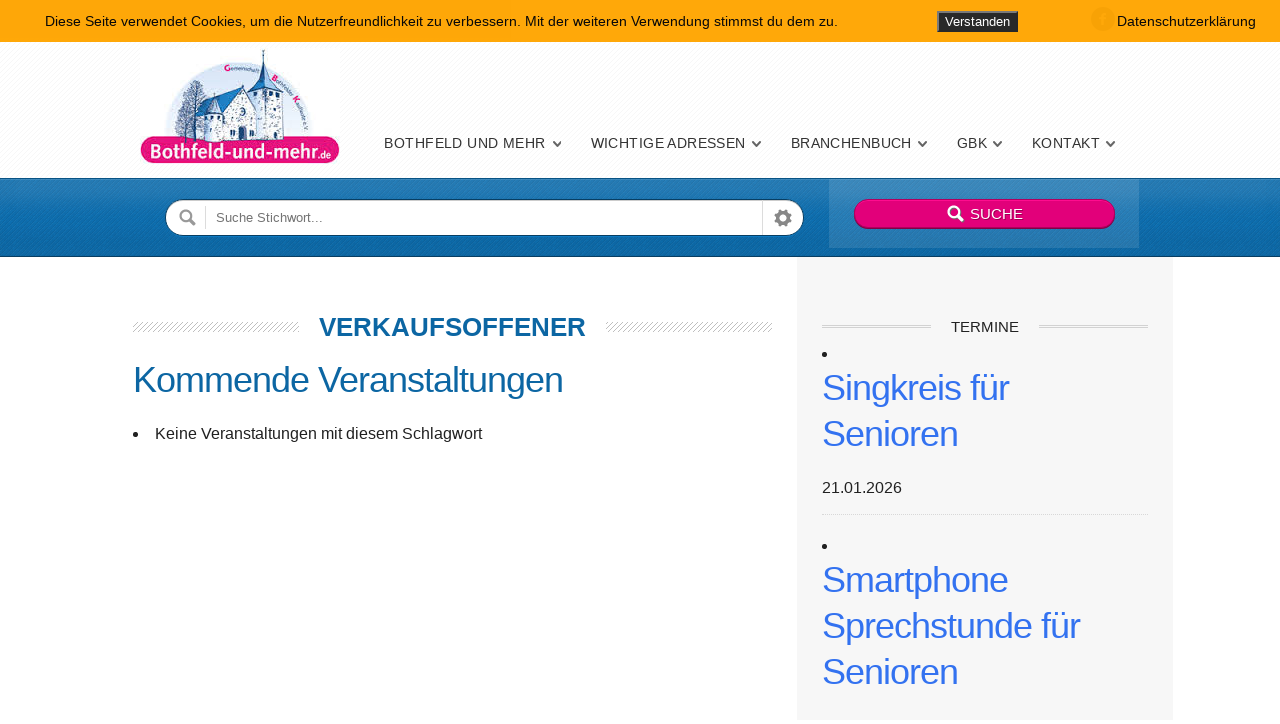

--- FILE ---
content_type: text/html; charset=UTF-8
request_url: https://bothfeld-und-mehr.de/events/tags/verkaufsoffener/
body_size: 13639
content:
<!doctype html>

<!--[if IE 8]><html class="no-js oldie ie8 ie" lang="de"><![endif]-->
<!--[if gte IE 9]><!--><html class="no-js" lang="de"><!--<![endif]-->

	<head>
		<meta charset="UTF-8" />
<script type='text/javascript'>var ua = navigator.userAgent; var meta = document.createElement('meta');if((ua.toLowerCase().indexOf('android') > -1 && ua.toLowerCase().indexOf('mobile')) || ((ua.match(/iPhone/i)) || (ua.match(/iPad/i)))){ meta.name = 'viewport';	meta.content = 'target-densitydpi=device-dpi, width=device-width'; }var m = document.getElementsByTagName('meta')[0]; m.parentNode.insertBefore(meta,m);</script> 		<meta name="author" content="bs01" />

		<title>verkaufsoffener | Bothfeld-und-mehr.de</title>
		<link rel="profile" href="http://gmpg.org/xfn/11" />
		<link rel="pingback" href="https://bothfeld-und-mehr.de/xmlrpc.php" />
				<link href="wp-content/themes/directory/favicon.ico" rel="shortcut icon" type="image/vnd.microsoft.icon" />


		<link id="ait-style" rel="stylesheet" type="text/css" media="all" href="https://bothfeld-und-mehr.de/wp-content/themes/directory/style.css?1493036947" />

<meta name='robots' content='max-image-preview:large' />
<link rel='dns-prefetch' href='//maps.google.com' />
<link rel="alternate" type="application/rss+xml" title="Bothfeld-und-mehr.de &raquo; Feed" href="https://bothfeld-und-mehr.de/feed/" />
<link rel="alternate" type="application/rss+xml" title="Bothfeld-und-mehr.de &raquo; Kommentar-Feed" href="https://bothfeld-und-mehr.de/comments/feed/" />
<link rel="alternate" type="application/rss+xml" title="Bothfeld-und-mehr.de &raquo; verkaufsoffener-Kommentar-Feed" href="https://bothfeld-und-mehr.de/veranstaltungen/schlagworte/feed/" />
<script type="text/javascript">
window._wpemojiSettings = {"baseUrl":"https:\/\/s.w.org\/images\/core\/emoji\/14.0.0\/72x72\/","ext":".png","svgUrl":"https:\/\/s.w.org\/images\/core\/emoji\/14.0.0\/svg\/","svgExt":".svg","source":{"concatemoji":"https:\/\/bothfeld-und-mehr.de\/wp-includes\/js\/wp-emoji-release.min.js"}};
/*! This file is auto-generated */
!function(e,a,t){var n,r,o,i=a.createElement("canvas"),p=i.getContext&&i.getContext("2d");function s(e,t){p.clearRect(0,0,i.width,i.height),p.fillText(e,0,0);e=i.toDataURL();return p.clearRect(0,0,i.width,i.height),p.fillText(t,0,0),e===i.toDataURL()}function c(e){var t=a.createElement("script");t.src=e,t.defer=t.type="text/javascript",a.getElementsByTagName("head")[0].appendChild(t)}for(o=Array("flag","emoji"),t.supports={everything:!0,everythingExceptFlag:!0},r=0;r<o.length;r++)t.supports[o[r]]=function(e){if(p&&p.fillText)switch(p.textBaseline="top",p.font="600 32px Arial",e){case"flag":return s("\ud83c\udff3\ufe0f\u200d\u26a7\ufe0f","\ud83c\udff3\ufe0f\u200b\u26a7\ufe0f")?!1:!s("\ud83c\uddfa\ud83c\uddf3","\ud83c\uddfa\u200b\ud83c\uddf3")&&!s("\ud83c\udff4\udb40\udc67\udb40\udc62\udb40\udc65\udb40\udc6e\udb40\udc67\udb40\udc7f","\ud83c\udff4\u200b\udb40\udc67\u200b\udb40\udc62\u200b\udb40\udc65\u200b\udb40\udc6e\u200b\udb40\udc67\u200b\udb40\udc7f");case"emoji":return!s("\ud83e\udef1\ud83c\udffb\u200d\ud83e\udef2\ud83c\udfff","\ud83e\udef1\ud83c\udffb\u200b\ud83e\udef2\ud83c\udfff")}return!1}(o[r]),t.supports.everything=t.supports.everything&&t.supports[o[r]],"flag"!==o[r]&&(t.supports.everythingExceptFlag=t.supports.everythingExceptFlag&&t.supports[o[r]]);t.supports.everythingExceptFlag=t.supports.everythingExceptFlag&&!t.supports.flag,t.DOMReady=!1,t.readyCallback=function(){t.DOMReady=!0},t.supports.everything||(n=function(){t.readyCallback()},a.addEventListener?(a.addEventListener("DOMContentLoaded",n,!1),e.addEventListener("load",n,!1)):(e.attachEvent("onload",n),a.attachEvent("onreadystatechange",function(){"complete"===a.readyState&&t.readyCallback()})),(e=t.source||{}).concatemoji?c(e.concatemoji):e.wpemoji&&e.twemoji&&(c(e.twemoji),c(e.wpemoji)))}(window,document,window._wpemojiSettings);
</script>
<style type="text/css">
img.wp-smiley,
img.emoji {
	display: inline !important;
	border: none !important;
	box-shadow: none !important;
	height: 1em !important;
	width: 1em !important;
	margin: 0 0.07em !important;
	vertical-align: -0.1em !important;
	background: none !important;
	padding: 0 !important;
}
</style>
	<link rel='stylesheet' id='wp-block-library-css' href='https://bothfeld-und-mehr.de/wp-includes/css/dist/block-library/style.min.css' type='text/css' media='all' />
<link rel='stylesheet' id='gutenberg-pdfjs-css' href='https://bothfeld-und-mehr.de/wp-content/plugins/pdfjs-viewer-shortcode/inc/../blocks/dist/style.css' type='text/css' media='all' />
<link rel='stylesheet' id='awsm-ead-public-css' href='https://bothfeld-und-mehr.de/wp-content/plugins/embed-any-document/css/embed-public.min.css' type='text/css' media='all' />
<link rel='stylesheet' id='classic-theme-styles-css' href='https://bothfeld-und-mehr.de/wp-includes/css/classic-themes.min.css' type='text/css' media='all' />
<style id='global-styles-inline-css' type='text/css'>
body{--wp--preset--color--black: #000000;--wp--preset--color--cyan-bluish-gray: #abb8c3;--wp--preset--color--white: #ffffff;--wp--preset--color--pale-pink: #f78da7;--wp--preset--color--vivid-red: #cf2e2e;--wp--preset--color--luminous-vivid-orange: #ff6900;--wp--preset--color--luminous-vivid-amber: #fcb900;--wp--preset--color--light-green-cyan: #7bdcb5;--wp--preset--color--vivid-green-cyan: #00d084;--wp--preset--color--pale-cyan-blue: #8ed1fc;--wp--preset--color--vivid-cyan-blue: #0693e3;--wp--preset--color--vivid-purple: #9b51e0;--wp--preset--gradient--vivid-cyan-blue-to-vivid-purple: linear-gradient(135deg,rgba(6,147,227,1) 0%,rgb(155,81,224) 100%);--wp--preset--gradient--light-green-cyan-to-vivid-green-cyan: linear-gradient(135deg,rgb(122,220,180) 0%,rgb(0,208,130) 100%);--wp--preset--gradient--luminous-vivid-amber-to-luminous-vivid-orange: linear-gradient(135deg,rgba(252,185,0,1) 0%,rgba(255,105,0,1) 100%);--wp--preset--gradient--luminous-vivid-orange-to-vivid-red: linear-gradient(135deg,rgba(255,105,0,1) 0%,rgb(207,46,46) 100%);--wp--preset--gradient--very-light-gray-to-cyan-bluish-gray: linear-gradient(135deg,rgb(238,238,238) 0%,rgb(169,184,195) 100%);--wp--preset--gradient--cool-to-warm-spectrum: linear-gradient(135deg,rgb(74,234,220) 0%,rgb(151,120,209) 20%,rgb(207,42,186) 40%,rgb(238,44,130) 60%,rgb(251,105,98) 80%,rgb(254,248,76) 100%);--wp--preset--gradient--blush-light-purple: linear-gradient(135deg,rgb(255,206,236) 0%,rgb(152,150,240) 100%);--wp--preset--gradient--blush-bordeaux: linear-gradient(135deg,rgb(254,205,165) 0%,rgb(254,45,45) 50%,rgb(107,0,62) 100%);--wp--preset--gradient--luminous-dusk: linear-gradient(135deg,rgb(255,203,112) 0%,rgb(199,81,192) 50%,rgb(65,88,208) 100%);--wp--preset--gradient--pale-ocean: linear-gradient(135deg,rgb(255,245,203) 0%,rgb(182,227,212) 50%,rgb(51,167,181) 100%);--wp--preset--gradient--electric-grass: linear-gradient(135deg,rgb(202,248,128) 0%,rgb(113,206,126) 100%);--wp--preset--gradient--midnight: linear-gradient(135deg,rgb(2,3,129) 0%,rgb(40,116,252) 100%);--wp--preset--duotone--dark-grayscale: url('#wp-duotone-dark-grayscale');--wp--preset--duotone--grayscale: url('#wp-duotone-grayscale');--wp--preset--duotone--purple-yellow: url('#wp-duotone-purple-yellow');--wp--preset--duotone--blue-red: url('#wp-duotone-blue-red');--wp--preset--duotone--midnight: url('#wp-duotone-midnight');--wp--preset--duotone--magenta-yellow: url('#wp-duotone-magenta-yellow');--wp--preset--duotone--purple-green: url('#wp-duotone-purple-green');--wp--preset--duotone--blue-orange: url('#wp-duotone-blue-orange');--wp--preset--font-size--small: 13px;--wp--preset--font-size--medium: 20px;--wp--preset--font-size--large: 36px;--wp--preset--font-size--x-large: 42px;--wp--preset--spacing--20: 0.44rem;--wp--preset--spacing--30: 0.67rem;--wp--preset--spacing--40: 1rem;--wp--preset--spacing--50: 1.5rem;--wp--preset--spacing--60: 2.25rem;--wp--preset--spacing--70: 3.38rem;--wp--preset--spacing--80: 5.06rem;--wp--preset--shadow--natural: 6px 6px 9px rgba(0, 0, 0, 0.2);--wp--preset--shadow--deep: 12px 12px 50px rgba(0, 0, 0, 0.4);--wp--preset--shadow--sharp: 6px 6px 0px rgba(0, 0, 0, 0.2);--wp--preset--shadow--outlined: 6px 6px 0px -3px rgba(255, 255, 255, 1), 6px 6px rgba(0, 0, 0, 1);--wp--preset--shadow--crisp: 6px 6px 0px rgba(0, 0, 0, 1);}:where(.is-layout-flex){gap: 0.5em;}body .is-layout-flow > .alignleft{float: left;margin-inline-start: 0;margin-inline-end: 2em;}body .is-layout-flow > .alignright{float: right;margin-inline-start: 2em;margin-inline-end: 0;}body .is-layout-flow > .aligncenter{margin-left: auto !important;margin-right: auto !important;}body .is-layout-constrained > .alignleft{float: left;margin-inline-start: 0;margin-inline-end: 2em;}body .is-layout-constrained > .alignright{float: right;margin-inline-start: 2em;margin-inline-end: 0;}body .is-layout-constrained > .aligncenter{margin-left: auto !important;margin-right: auto !important;}body .is-layout-constrained > :where(:not(.alignleft):not(.alignright):not(.alignfull)){max-width: var(--wp--style--global--content-size);margin-left: auto !important;margin-right: auto !important;}body .is-layout-constrained > .alignwide{max-width: var(--wp--style--global--wide-size);}body .is-layout-flex{display: flex;}body .is-layout-flex{flex-wrap: wrap;align-items: center;}body .is-layout-flex > *{margin: 0;}:where(.wp-block-columns.is-layout-flex){gap: 2em;}.has-black-color{color: var(--wp--preset--color--black) !important;}.has-cyan-bluish-gray-color{color: var(--wp--preset--color--cyan-bluish-gray) !important;}.has-white-color{color: var(--wp--preset--color--white) !important;}.has-pale-pink-color{color: var(--wp--preset--color--pale-pink) !important;}.has-vivid-red-color{color: var(--wp--preset--color--vivid-red) !important;}.has-luminous-vivid-orange-color{color: var(--wp--preset--color--luminous-vivid-orange) !important;}.has-luminous-vivid-amber-color{color: var(--wp--preset--color--luminous-vivid-amber) !important;}.has-light-green-cyan-color{color: var(--wp--preset--color--light-green-cyan) !important;}.has-vivid-green-cyan-color{color: var(--wp--preset--color--vivid-green-cyan) !important;}.has-pale-cyan-blue-color{color: var(--wp--preset--color--pale-cyan-blue) !important;}.has-vivid-cyan-blue-color{color: var(--wp--preset--color--vivid-cyan-blue) !important;}.has-vivid-purple-color{color: var(--wp--preset--color--vivid-purple) !important;}.has-black-background-color{background-color: var(--wp--preset--color--black) !important;}.has-cyan-bluish-gray-background-color{background-color: var(--wp--preset--color--cyan-bluish-gray) !important;}.has-white-background-color{background-color: var(--wp--preset--color--white) !important;}.has-pale-pink-background-color{background-color: var(--wp--preset--color--pale-pink) !important;}.has-vivid-red-background-color{background-color: var(--wp--preset--color--vivid-red) !important;}.has-luminous-vivid-orange-background-color{background-color: var(--wp--preset--color--luminous-vivid-orange) !important;}.has-luminous-vivid-amber-background-color{background-color: var(--wp--preset--color--luminous-vivid-amber) !important;}.has-light-green-cyan-background-color{background-color: var(--wp--preset--color--light-green-cyan) !important;}.has-vivid-green-cyan-background-color{background-color: var(--wp--preset--color--vivid-green-cyan) !important;}.has-pale-cyan-blue-background-color{background-color: var(--wp--preset--color--pale-cyan-blue) !important;}.has-vivid-cyan-blue-background-color{background-color: var(--wp--preset--color--vivid-cyan-blue) !important;}.has-vivid-purple-background-color{background-color: var(--wp--preset--color--vivid-purple) !important;}.has-black-border-color{border-color: var(--wp--preset--color--black) !important;}.has-cyan-bluish-gray-border-color{border-color: var(--wp--preset--color--cyan-bluish-gray) !important;}.has-white-border-color{border-color: var(--wp--preset--color--white) !important;}.has-pale-pink-border-color{border-color: var(--wp--preset--color--pale-pink) !important;}.has-vivid-red-border-color{border-color: var(--wp--preset--color--vivid-red) !important;}.has-luminous-vivid-orange-border-color{border-color: var(--wp--preset--color--luminous-vivid-orange) !important;}.has-luminous-vivid-amber-border-color{border-color: var(--wp--preset--color--luminous-vivid-amber) !important;}.has-light-green-cyan-border-color{border-color: var(--wp--preset--color--light-green-cyan) !important;}.has-vivid-green-cyan-border-color{border-color: var(--wp--preset--color--vivid-green-cyan) !important;}.has-pale-cyan-blue-border-color{border-color: var(--wp--preset--color--pale-cyan-blue) !important;}.has-vivid-cyan-blue-border-color{border-color: var(--wp--preset--color--vivid-cyan-blue) !important;}.has-vivid-purple-border-color{border-color: var(--wp--preset--color--vivid-purple) !important;}.has-vivid-cyan-blue-to-vivid-purple-gradient-background{background: var(--wp--preset--gradient--vivid-cyan-blue-to-vivid-purple) !important;}.has-light-green-cyan-to-vivid-green-cyan-gradient-background{background: var(--wp--preset--gradient--light-green-cyan-to-vivid-green-cyan) !important;}.has-luminous-vivid-amber-to-luminous-vivid-orange-gradient-background{background: var(--wp--preset--gradient--luminous-vivid-amber-to-luminous-vivid-orange) !important;}.has-luminous-vivid-orange-to-vivid-red-gradient-background{background: var(--wp--preset--gradient--luminous-vivid-orange-to-vivid-red) !important;}.has-very-light-gray-to-cyan-bluish-gray-gradient-background{background: var(--wp--preset--gradient--very-light-gray-to-cyan-bluish-gray) !important;}.has-cool-to-warm-spectrum-gradient-background{background: var(--wp--preset--gradient--cool-to-warm-spectrum) !important;}.has-blush-light-purple-gradient-background{background: var(--wp--preset--gradient--blush-light-purple) !important;}.has-blush-bordeaux-gradient-background{background: var(--wp--preset--gradient--blush-bordeaux) !important;}.has-luminous-dusk-gradient-background{background: var(--wp--preset--gradient--luminous-dusk) !important;}.has-pale-ocean-gradient-background{background: var(--wp--preset--gradient--pale-ocean) !important;}.has-electric-grass-gradient-background{background: var(--wp--preset--gradient--electric-grass) !important;}.has-midnight-gradient-background{background: var(--wp--preset--gradient--midnight) !important;}.has-small-font-size{font-size: var(--wp--preset--font-size--small) !important;}.has-medium-font-size{font-size: var(--wp--preset--font-size--medium) !important;}.has-large-font-size{font-size: var(--wp--preset--font-size--large) !important;}.has-x-large-font-size{font-size: var(--wp--preset--font-size--x-large) !important;}
.wp-block-navigation a:where(:not(.wp-element-button)){color: inherit;}
:where(.wp-block-columns.is-layout-flex){gap: 2em;}
.wp-block-pullquote{font-size: 1.5em;line-height: 1.6;}
</style>
<link rel='stylesheet' id='contact-form-7-css' href='https://bothfeld-und-mehr.de/wp-content/plugins/contact-form-7/includes/css/styles.css' type='text/css' media='all' />
<link rel='stylesheet' id='fhw_dsgvo_cookie_register_frontend_style-css' href='https://bothfeld-und-mehr.de/wp-content/plugins/dsgvo-tools-cookie-hinweis-datenschutz/styles/frontend.css' type='text/css' media='all' />
<link rel='stylesheet' id='events-manager-css' href='https://bothfeld-und-mehr.de/wp-content/plugins/events-manager/includes/css/events-manager.min.css' type='text/css' media='all' />
<style id='events-manager-inline-css' type='text/css'>
body .em { --font-family : inherit; --font-weight : inherit; --line-height : inherit; }
</style>
<link rel='stylesheet' id='responsive-lightbox-swipebox-css' href='https://bothfeld-und-mehr.de/wp-content/plugins/responsive-lightbox/assets/swipebox/swipebox.min.css' type='text/css' media='all' />
<link rel='stylesheet' id='ait-jquery-prettyPhoto-css' href='https://bothfeld-und-mehr.de/wp-content/themes/directory/design/css/prettyPhoto.css' type='text/css' media='all' />
<link rel='stylesheet' id='ait-jquery-fancybox-css' href='https://bothfeld-und-mehr.de/wp-content/themes/directory/design/css/fancybox/jquery.fancybox-1.3.4.css' type='text/css' media='all' />
<link rel='stylesheet' id='ait-jquery-hover-zoom-css' href='https://bothfeld-und-mehr.de/wp-content/themes/directory/design/css/hoverZoom.css' type='text/css' media='all' />
<link rel='stylesheet' id='ait-jquery-fancycheckbox-css' href='https://bothfeld-und-mehr.de/wp-content/themes/directory/design/css/jquery.fancycheckbox.min.css' type='text/css' media='all' />
<link rel='stylesheet' id='jquery-ui-css-css' href='https://bothfeld-und-mehr.de/wp-content/themes/directory/design/css/jquery-ui-1.10.1.custom.min.css' type='text/css' media='all' />
<link rel='stylesheet' id='slb_core-css' href='https://bothfeld-und-mehr.de/wp-content/plugins/simple-lightbox/client/css/app.css' type='text/css' media='all' />
<script type='text/javascript' src='https://bothfeld-und-mehr.de/wp-includes/js/jquery/jquery.min.js' id='jquery-core-js'></script>
<script type='text/javascript' src='https://bothfeld-und-mehr.de/wp-includes/js/jquery/jquery-migrate.min.js' id='jquery-migrate-js'></script>
<script type='text/javascript' src='https://bothfeld-und-mehr.de/wp-content/plugins/dsgvo-tools-cookie-hinweis-datenschutz/js/js.js' id='fhw_dsgvo_cookie_js-js'></script>
<script type='text/javascript' src='https://bothfeld-und-mehr.de/wp-includes/js/jquery/ui/core.min.js' id='jquery-ui-core-js'></script>
<script type='text/javascript' src='https://bothfeld-und-mehr.de/wp-includes/js/jquery/ui/mouse.min.js' id='jquery-ui-mouse-js'></script>
<script type='text/javascript' src='https://bothfeld-und-mehr.de/wp-includes/js/jquery/ui/sortable.min.js' id='jquery-ui-sortable-js'></script>
<script type='text/javascript' src='https://bothfeld-und-mehr.de/wp-includes/js/jquery/ui/datepicker.min.js' id='jquery-ui-datepicker-js'></script>
<script type='text/javascript' id='jquery-ui-datepicker-js-after'>
jQuery(function(jQuery){jQuery.datepicker.setDefaults({"closeText":"Schlie\u00dfen","currentText":"Heute","monthNames":["Januar","Februar","M\u00e4rz","April","Mai","Juni","Juli","August","September","Oktober","November","Dezember"],"monthNamesShort":["Jan.","Feb.","M\u00e4rz","Apr.","Mai","Juni","Juli","Aug.","Sep.","Okt.","Nov.","Dez."],"nextText":"Weiter","prevText":"Zur\u00fcck","dayNames":["Sonntag","Montag","Dienstag","Mittwoch","Donnerstag","Freitag","Samstag"],"dayNamesShort":["So.","Mo.","Di.","Mi.","Do.","Fr.","Sa."],"dayNamesMin":["S","M","D","M","D","F","S"],"dateFormat":"dd.mm.yy","firstDay":1,"isRTL":false});});
</script>
<script type='text/javascript' src='https://bothfeld-und-mehr.de/wp-includes/js/jquery/ui/resizable.min.js' id='jquery-ui-resizable-js'></script>
<script type='text/javascript' src='https://bothfeld-und-mehr.de/wp-includes/js/jquery/ui/draggable.min.js' id='jquery-ui-draggable-js'></script>
<script type='text/javascript' src='https://bothfeld-und-mehr.de/wp-includes/js/jquery/ui/controlgroup.min.js' id='jquery-ui-controlgroup-js'></script>
<script type='text/javascript' src='https://bothfeld-und-mehr.de/wp-includes/js/jquery/ui/checkboxradio.min.js' id='jquery-ui-checkboxradio-js'></script>
<script type='text/javascript' src='https://bothfeld-und-mehr.de/wp-includes/js/jquery/ui/button.min.js' id='jquery-ui-button-js'></script>
<script type='text/javascript' src='https://bothfeld-und-mehr.de/wp-includes/js/jquery/ui/dialog.min.js' id='jquery-ui-dialog-js'></script>
<script type='text/javascript' id='events-manager-js-extra'>
/* <![CDATA[ */
var EM = {"ajaxurl":"https:\/\/bothfeld-und-mehr.de\/wp-admin\/admin-ajax.php","locationajaxurl":"https:\/\/bothfeld-und-mehr.de\/wp-admin\/admin-ajax.php?action=locations_search","firstDay":"1","locale":"de","dateFormat":"yy-mm-dd","ui_css":"https:\/\/bothfeld-und-mehr.de\/wp-content\/plugins\/events-manager\/includes\/css\/jquery-ui\/build.min.css","show24hours":"1","is_ssl":"1","autocomplete_limit":"10","calendar":{"breakpoints":{"small":560,"medium":908,"large":false}},"phone":"","datepicker":{"format":"d.m.Y","locale":"de"},"search":{"breakpoints":{"small":650,"medium":850,"full":false}},"url":"https:\/\/bothfeld-und-mehr.de\/wp-content\/plugins\/events-manager","txt_search":"Suche","txt_searching":"Suche...","txt_loading":"Wird geladen\u00a0\u2026","event_detach_warning":"Bist du sicher, dass du diese sich wiederholende Veranstaltung herausl\u00f6sen willst? Wenn du dies tun, verlierst du alle Buchungsinformationen und die alten wiederkehrenden Veranstaltung werden gel\u00f6scht.","delete_recurrence_warning":"Bist du sicher, dass du alle Wiederholungen dieser Veranstaltung l\u00f6schen willst? Alle Veranstaltungen werden in den Papierkorb verschoben."};
/* ]]> */
</script>
<script type='text/javascript' src='https://bothfeld-und-mehr.de/wp-content/plugins/events-manager/includes/js/events-manager.js' id='events-manager-js'></script>
<script type='text/javascript' src='https://bothfeld-und-mehr.de/wp-content/plugins/events-manager/includes/external/flatpickr/l10n/de.js' id='em-flatpickr-localization-js'></script>
<script type='text/javascript' src='https://bothfeld-und-mehr.de/wp-content/plugins/responsive-lightbox/assets/dompurify/purify.min.js' id='dompurify-js'></script>
<script type='text/javascript' id='responsive-lightbox-sanitizer-js-before'>
window.RLG = window.RLG || {}; window.RLG.sanitizeAllowedHosts = ["youtube.com","www.youtube.com","youtu.be","vimeo.com","player.vimeo.com"];
</script>
<script type='text/javascript' src='https://bothfeld-und-mehr.de/wp-content/plugins/responsive-lightbox/js/sanitizer.js' id='responsive-lightbox-sanitizer-js'></script>
<script type='text/javascript' src='https://bothfeld-und-mehr.de/wp-content/plugins/responsive-lightbox/assets/swipebox/jquery.swipebox.min.js' id='responsive-lightbox-swipebox-js'></script>
<script type='text/javascript' src='https://bothfeld-und-mehr.de/wp-includes/js/underscore.min.js' id='underscore-js'></script>
<script type='text/javascript' src='https://bothfeld-und-mehr.de/wp-content/plugins/responsive-lightbox/assets/infinitescroll/infinite-scroll.pkgd.min.js' id='responsive-lightbox-infinite-scroll-js'></script>
<script type='text/javascript' id='responsive-lightbox-js-before'>
var rlArgs = {"script":"swipebox","selector":"prettyPhoto","customEvents":"","activeGalleries":true,"animation":true,"hideCloseButtonOnMobile":false,"removeBarsOnMobile":false,"hideBars":true,"hideBarsDelay":5000,"videoMaxWidth":1080,"useSVG":true,"loopAtEnd":false,"woocommerce_gallery":false,"ajaxurl":"https:\/\/bothfeld-und-mehr.de\/wp-admin\/admin-ajax.php","nonce":"a0ee6eb375","preview":false,"postId":609,"scriptExtension":false};
</script>
<script type='text/javascript' src='https://bothfeld-und-mehr.de/wp-content/plugins/responsive-lightbox/js/front.js' id='responsive-lightbox-js'></script>
<script type='text/javascript' src='https://bothfeld-und-mehr.de/wp-content/themes/directory/design/js/libs/jquery.fancycheckbox.min.js' id='ait-jquery-fancycheckbox-js'></script>
<script type='text/javascript' src='https://bothfeld-und-mehr.de/wp-content/themes/directory/design/js/libs/jquery.html5-placeholder-shim.js' id='ait-jquery-html5placeholder-js'></script>
<script type='text/javascript' src='https://maps.google.com/maps/api/js?sensor=false&#038;language=en&#038;ver=6.2.8' id='ait-googlemaps-api-js'></script>
<script type='text/javascript' src='https://bothfeld-und-mehr.de/wp-content/themes/directory/design/js/libs/gmap3.infobox.js' id='ait-jquery-gmap3-label-js'></script>
<script type='text/javascript' src='https://bothfeld-und-mehr.de/wp-content/themes/directory/design/js/libs/gmap3.min.js' id='ait-jquery-gmap3-js'></script>
<script type='text/javascript' src='https://bothfeld-und-mehr.de/wp-content/themes/directory/design/js/libs/jquery.infieldlabel.js' id='ait-jquery-infieldlabel-js'></script>
<script type='text/javascript' src='https://bothfeld-und-mehr.de/wp-content/themes/directory/design/js/libs/jquery.fancybox-1.3.4.js' id='ait-jquery-fancybox-js'></script>
<script type='text/javascript' src='https://bothfeld-und-mehr.de/wp-content/themes/directory/design/js/libs/jquery.easing-1.3.min.js' id='ait-jquery-easing-js'></script>
<script type='text/javascript' src='https://bothfeld-und-mehr.de/wp-content/themes/directory/design/js/libs/jquery.nicescroll.min.js' id='ait-jquery-nicescroll-js'></script>
<script type='text/javascript' src='https://bothfeld-und-mehr.de/wp-content/themes/directory/design/js/libs/jquery.quicksand.js' id='ait-jquery-quicksand-js'></script>
<script type='text/javascript' src='https://bothfeld-und-mehr.de/wp-content/themes/directory/design/js/libs/hover.zoom.js' id='ait-jquery-hover-zoom-js'></script>
<script type='text/javascript' src='https://bothfeld-und-mehr.de/wp-content/themes/directory/design/js/libs/jquery.finishedTyping.js' id='ait-jquery-finished-typing-js'></script>
<script type='text/javascript' src='https://bothfeld-und-mehr.de/wp-content/themes/directory/design/js/libs/spin.min.js' id='ait-spin-ajax-loader-js'></script>
<script type='text/javascript' src='https://bothfeld-und-mehr.de/wp-content/themes/directory/design/js/libs/modernizr.touch.js' id='ait-modernizr-touch-js'></script>
<script type='text/javascript' src='https://bothfeld-und-mehr.de/wp-content/themes/directory/design/js/gridgallery.js' id='ait-gridgallery-js'></script>
<script type='text/javascript' src='https://bothfeld-und-mehr.de/wp-content/themes/directory/design/js/rating.js' id='ait-rating-js'></script>
<script type='text/javascript' id='ait-script-js-extra'>
/* <![CDATA[ */
var MyAjax = {"ajaxurl":"https:\/\/bothfeld-und-mehr.de\/wp-admin\/admin-ajax.php","ajaxnonce":"95d7efe3e9"};
/* ]]> */
</script>
<script type='text/javascript' src='https://bothfeld-und-mehr.de/wp-content/themes/directory/design/js/script.js' id='ait-script-js'></script>
<link rel="canonical" href="https://bothfeld-und-mehr.de/veranstaltungen/schlagworte/" />
<link rel='shortlink' href='https://bothfeld-und-mehr.de/?p=609' />
<link rel="alternate" type="application/json+oembed" href="https://bothfeld-und-mehr.de/wp-json/oembed/1.0/embed?url=https%3A%2F%2Fbothfeld-und-mehr.de%2Fschlagworte%2F" />
<link rel="alternate" type="text/xml+oembed" href="https://bothfeld-und-mehr.de/wp-json/oembed/1.0/embed?url=https%3A%2F%2Fbothfeld-und-mehr.de%2Fschlagworte%2F&#038;format=xml" />
<!-- Google Analytics -->
<script>
(function(i,s,o,g,r,a,m){i['GoogleAnalyticsObject']=r;i[r]=i[r]||function(){
  (i[r].q=i[r].q||[]).push(arguments)},i[r].l=1*new Date();a=s.createElement(o),
m=s.getElementsByTagName(o)[0];a.async=1;a.src=g;m.parentNode.insertBefore(a,m)
})(window,document,'script','//www.google-analytics.com/analytics.js','ga');
  ga('create', 'UA-102254479-1', 'auto');
  ga('set', 'anonymizeIp', true);
  ga('send', 'pageview');
</script>
<!-- End Google Analytics -->
<meta name="generator" content="Powered by Visual Composer - drag and drop page builder for WordPress."/>
<style id="sccss">.postid-1194 .item-image {
  display: none;
}

.page-id-10746 #main h2,
#ninja_forms_field_17_div_wrap {
  margin-bottom: 10px !important;
}

#main input,
#main textarea {
    background: #f4f4f4;
    color: #666666;
    border: 1px solid #e8e8e8;
    margin: 0px;
    padding: 5px 8px;
}

#main #nf_submit_1 input {
    color: #ffffff;
    background: #0c66a3;
    cursor: pointer;
    display: inline;
    font-weight: bold;
    width: auto;
    margin: 0px;
    float: right;
}

.wp-image-11031 {
  border: none !important;
}

#wpcf7-f10764-o1 {
  margin-bottom: 20px;
}

#page .ninja-forms-req-symbol,
#page .ninja-forms-required-items {
  display: none;
}

#page .ninja_forms_field_7 span.wpcf7-list-item {
    margin: 5px 0px;
    display: block;
}

#page .radio-876 .wpcf7-list-item-label {
    position: relative;
    left: -27px;
    bottom: -20px;
}

#page .ninja_forms_field_7 .wpcf7-list-item-label {
    position: relative;
    top: -5px;
}

#page input[name=ninja_forms_field_10],
#page input[name=ninja_forms_field_7] {
  border-radius: 50%;
  margin-right: 12px;
padding: 10px;
    border: 0px;
    width: 20px;
    height: 20px;
}

#page input[name=ninja_forms_field_10] {
  margin-right: 6px !important;
}


#page input[name=ninja_forms_field_10]:before,
#page input[name=ninja_forms_field_7]:before {
    content: '';
    background: #fff;
    display: inline-block;
    vertical-align: middle;
   border: 2px solid #0a5c93;
  border-radius: 50%;
    padding: 8px;
    margin-right: 20px;
    text-align: center;
}


#page input[name=ninja_forms_field_10]:checked:before,
#page input[name=ninja_forms_field_7]:checked:before {
   background: #0a5c93;
 }


#page .checkbox-876 input[type="checkbox" i],
#page .checkbox-362 input[type="checkbox" i] {
    width: 20px;
    background: #0a5c93;
    padding: 20px;
    display: inline-block;
    height: 20px;
    border-radius: 50%;
    border: none;
    
}
#page .checkbox-876 input[type="checkbox" i] + span {
    margin-left: -20px;
    position: absolute;
    left: 37px;
    top: 10px;
  color: #FFF;
}</style>
		<script>
		  'article aside footer header nav section time'.replace(/\w+/g,function(n){ document.createElement(n) })
		</script>

		<script type="text/javascript">
		jQuery(document).ready(function($) {
			
			var categories = [ { value: "19" , label: "Apotheken" },{ value: "3" , label: "Ärzte &amp; Zahnärzte" },{ value: "22" , label: "Augenoptik" },{ value: "34" , label: "Autos &amp; Fahrräder" },{ value: "35" , label: "Bauen" },{ value: "38" , label: "Behörden" },{ value: "40" , label: "Bildung" },{ value: "43" , label: "Bürobedarf &amp; Innenausstattung" },{ value: "10" , label: "Dienstleistungen" },{ value: "37" , label: "Einrichten" },{ value: "11" , label: "Floristik" },{ value: "8" , label: "Fotografie" },{ value: "177" , label: "Friseure" },{ value: "17" , label: "Gastronomie &amp; Hotels" },{ value: "13" , label: "Geld &amp; Recht" },{ value: "18" , label: "Gesundheit, Schönheit &amp; Wellness" },{ value: "4" , label: "Handel" },{ value: "44" , label: "Handwerk" },{ value: "36" , label: "Immobilien" },{ value: "24" , label: "Kirchen" },{ value: "29" , label: "Kultur" },{ value: "331" , label: "Mode &amp; Schmuck" },{ value: "42" , label: "Nachhilfe" },{ value: "51" , label: "öffentliche Einrichtungen" },{ value: "49" , label: "Parteien/Bezirksrat" },{ value: "47" , label: "Pflege" },{ value: "46" , label: "Reise" },{ value: "41" , label: "Unterricht" },{ value: "39" , label: "Vereine und Verbände" },{ value: "48" , label: "Versicherung" },{ value: "20" , label: "Werbung &amp; Kommunikation" } ];
			
			var locations = [  ];

			var catInput = $( "#dir-searchinput-category" ),
				catInputID = $( "#dir-searchinput-category-id" ),
				locInput = $( "#dir-searchinput-location" ),
				locInputID = $( "#dir-searchinput-location-id" );

			catInput.autocomplete({
				minLength: 0,
				source: categories,
				focus: function( event, ui ) {
					var val = ui.item.label.replace(/&amp;/g, "&");
						val = val.replace(/&nbsp;/g, " ");
					catInput.val( val );
					return false;
				},
				select: function( event, ui ) {
					var val = ui.item.label.replace(/&amp;/g, "&");
						val = val.replace(/&nbsp;/g, " ");
					catInput.val( val );
					catInputID.val( ui.item.value );
					return false;
				}
			}).data( "ui-autocomplete" )._renderItem = function( ul, item ) {
				return $( "<li>" )
					.data( "item.autocomplete", item )
					.append( "<a>" + item.label + "</a>" )
					.appendTo( ul );
			};
			var catList = catInput.autocomplete( "widget" );
			catList.niceScroll({ autohidemode: false });

			catInput.click(function(){
				catInput.val('');
				catInputID.val('0');
				catInput.autocomplete( "search", "" );
			});

			locInput.autocomplete({
				minLength: 0,
				source: locations,
				focus: function( event, ui ) {
					var val = ui.item.label.replace(/&amp;/g, "&");
						val = val.replace(/&nbsp;/g, " ");
					locInput.val( val );
					return false;
				},
				select: function( event, ui ) {
					var val = ui.item.label.replace(/&amp;/g, "&");
						val = val.replace(/&nbsp;/g, " ");
					locInput.val( val );
					locInputID.val( ui.item.value );
					return false;
				}
			}).data( "ui-autocomplete" )._renderItem = function( ul, item ) {
				return $( "<li>" )
					.data( "item.autocomplete", item )
					.append( "<a>" + item.label + "</a>" )
					.appendTo( ul );
			};
			var locList = locInput.autocomplete( "widget" );
			locList.niceScroll({ autohidemode: false });

			locInput.click(function(){
				locInput.val('');
				locInputID.val('0');
				locInput.autocomplete( "search", "" );
			});



		});
		</script>

	</head>

	<body class="page-template-default page page-id-609 page-child parent-pageid-606 ait-directory wpb-js-composer js-comp-ver-4.2.1 vc_responsive" data-themeurl="https://bothfeld-und-mehr.de/wp-content/themes/directory">

		<div id="page" class="hfeed " >




<div class="topbar clearfix">
		<div id="tagLineHolder">
			<div class="defaultContentWidth clearfix">
				<p class="left info"> Tel.: 0511 - 6 47 77 48  | E-Mail: <a href="mailto:info@bothfeld-und-mehr.de">info(at)bothfeld-und-mehr.de</a></p>
    <ul class="social-icons right clearfix">
        <li class="left"><a href="https://www.facebook.com/pages/Gemeinschaft-Bothfelder-Kaufleute-GBK/779207158777571?fref=ts"><img src="https://bothfeld-und-mehr.de/wp-content/themes/directory/design/img/social-icons/facebook-ff.png" height="24" width="24" alt="Facebook" title="Facebook" /></a></li>
    </ul>
<!-- WPML plugin required -->
				<!-- <form method="get" id="searchform" action="https://bothfeld-und-mehr.de/">
	<label for="s" class="assistive-text">Search</label>
	<input type="text" class="field" name="s" id="s" placeholder="Search" />
	<input type="submit" class="submit" name="submit" id="searchsubmit" value="Search" />
</form>
 -->
			</div>
		</div>
</div>

<header id="branding" role="banner">
	<div class="defaultContentWidth clearfix">
		<div id="logo" class="left">
				<a class="trademark" href="https://bothfeld-und-mehr.de/">
					<img src="https://bothfeld-und-mehr.de/wp-content/uploads/2017/04/logo1.jpg" alt="logo" />
				</a>
		</div>

		<nav id="access" role="navigation">

				<h3 class="assistive-text">Hauptmenü</h3>
<nav class="mainmenu"><ul id="menu-bothfeld" class="menu"><li id="menu-item-618" class="menu-item menu-item-type-post_type menu-item-object-page menu-item-has-children menu-item-618"><a href="https://bothfeld-und-mehr.de/historisches-bothfeld/">Bothfeld und mehr</a>
<ul class="sub-menu">
	<li id="menu-item-5587" class="menu-item menu-item-type-taxonomy menu-item-object-category menu-item-5587"><a href="https://bothfeld-und-mehr.de/category/neues-bothfeld/">Neues aus Bothfeld</a></li>
	<li id="menu-item-614" class="menu-item menu-item-type-post_type menu-item-object-page menu-item-home menu-item-has-children menu-item-614"><a href="https://bothfeld-und-mehr.de/">Aktuelles</a>
	<ul class="sub-menu">
		<li id="menu-item-1308" class="menu-item menu-item-type-post_type menu-item-object-page menu-item-1308"><a href="https://bothfeld-und-mehr.de/veranstaltungen/">Termine</a></li>
		<li id="menu-item-617" class="menu-item menu-item-type-post_type menu-item-object-page menu-item-617"><a href="https://bothfeld-und-mehr.de/news-archiv/">News Archiv</a></li>
	</ul>
</li>
	<li id="menu-item-2492" class="menu-item menu-item-type-post_type menu-item-object-page menu-item-2492"><a href="https://bothfeld-und-mehr.de/bothfeld-und-mehr-das-magazin/">Bothfeld-Magazine</a></li>
	<li id="menu-item-1077" class="menu-item menu-item-type-post_type menu-item-object-page menu-item-1077"><a href="https://bothfeld-und-mehr.de/sehenswuerdigkeiten/">Sehenswertes</a></li>
	<li id="menu-item-1602" class="menu-item menu-item-type-post_type menu-item-object-page menu-item-1602"><a href="https://bothfeld-und-mehr.de/grund-nahversorgung/">Grund-/Nahversorgung</a></li>
	<li id="menu-item-619" class="menu-item menu-item-type-post_type menu-item-object-page menu-item-has-children menu-item-619"><a href="https://bothfeld-und-mehr.de/historisches-bothfeld/">Historisches Bothfeld</a>
	<ul class="sub-menu">
		<li id="menu-item-1357" class="menu-item menu-item-type-post_type menu-item-object-page menu-item-1357"><a href="https://bothfeld-und-mehr.de/historisches-bothfeld/klein-buchholz-der-verschwundene-stadtteil/">Klein-Buchholz der verschwundene Stadtteil  (1907 – 1979)</a></li>
		<li id="menu-item-1356" class="menu-item menu-item-type-post_type menu-item-object-page menu-item-1356"><a href="https://bothfeld-und-mehr.de/historisches-bothfeld/der-alte-ortsname-botvelde-ab-1250/">Der alte Ortsname &#8222;Botvelde&#8220; (ab 1250)</a></li>
		<li id="menu-item-1351" class="menu-item menu-item-type-post_type menu-item-object-page menu-item-1351"><a href="https://bothfeld-und-mehr.de/historisches-bothfeld/kirchspiel-und-vogtei-bothfeld-1300-1907/">Kirchspiel und Vogtei Bothfeld (1300 – 1907)</a></li>
		<li id="menu-item-1352" class="menu-item menu-item-type-post_type menu-item-object-page menu-item-1352"><a href="https://bothfeld-und-mehr.de/historisches-bothfeld/isernhagen-nb-sued-im-wandel-der-zeit-1322-1950/">Isernhagen NB-Süd im Wandel der Zeit  (1322 – 1950)</a></li>
		<li id="menu-item-1353" class="menu-item menu-item-type-post_type menu-item-object-page menu-item-1353"><a href="https://bothfeld-und-mehr.de/historisches-bothfeld/lahe-die-dorfgeschichte-1341-heute/">Lahe – die Dorfgeschichte (1341 – heute)</a></li>
		<li id="menu-item-1354" class="menu-item menu-item-type-post_type menu-item-object-page menu-item-1354"><a href="https://bothfeld-und-mehr.de/historisches-bothfeld/ein-kuenstler-namens-sutel-1597-1631/">Ein Künstler namens Sutel (1597 – 1631)</a></li>
		<li id="menu-item-1355" class="menu-item menu-item-type-post_type menu-item-object-page menu-item-1355"><a href="https://bothfeld-und-mehr.de/historisches-bothfeld/hoffmann-von-fallersleben-und-seine-beziehung-zu-bothfeld/">Hoffmann von Fallersleben und seine Beziehung zu Bothfeld</a></li>
	</ul>
</li>
	<li id="menu-item-902" class="menu-item menu-item-type-post_type menu-item-object-page menu-item-has-children menu-item-902"><a href="https://bothfeld-und-mehr.de/news-archiv/neues-aus-bothfeld/bildergalerie/">Fotogruppe</a>
	<ul class="sub-menu">
		<li id="menu-item-1314" class="menu-item menu-item-type-post_type menu-item-object-page menu-item-1314"><a href="https://bothfeld-und-mehr.de/fotos-neujahrsempfang/">Bilder des GBK Neujahrsempfang 2023 im Tanzhaus Bothe</a></li>
		<li id="menu-item-904" class="menu-item menu-item-type-post_type menu-item-object-page menu-item-904"><a href="https://bothfeld-und-mehr.de/news-archiv/neues-aus-bothfeld/bildergalerie/">Bildergalerie</a></li>
	</ul>
</li>
	<li id="menu-item-1062" class="menu-item menu-item-type-post_type menu-item-object-page menu-item-1062"><a href="https://bothfeld-und-mehr.de/infrastrukturverkehr/">Bothfeld in Zahlen</a></li>
	<li id="menu-item-1063" class="menu-item menu-item-type-post_type menu-item-object-page menu-item-1063"><a href="https://bothfeld-und-mehr.de/forum-hannover-nordost/">Forum Hannover NORDOST</a></li>
	<li id="menu-item-1061" class="menu-item menu-item-type-post_type menu-item-object-page menu-item-1061"><a href="https://bothfeld-und-mehr.de/bothfeld-song/">Bothfeld-Song</a></li>
</ul>
</li>
<li id="menu-item-785" class="menu-item menu-item-type-taxonomy menu-item-object-category menu-item-has-children menu-item-785"><a href="https://bothfeld-und-mehr.de/category/wichtige-adressen/">Wichtige Adressen</a>
<ul class="sub-menu">
	<li id="menu-item-1239" class="menu-item menu-item-type-post_type menu-item-object-page menu-item-1239"><a href="https://bothfeld-und-mehr.de/kitas/">Kitas</a></li>
	<li id="menu-item-1219" class="menu-item menu-item-type-taxonomy menu-item-object-ait-dir-item-category menu-item-1219"><a href="https://bothfeld-und-mehr.de/cat/kirchen/">Kirchen</a></li>
	<li id="menu-item-1197" class="menu-item menu-item-type-taxonomy menu-item-object-ait-dir-item-category menu-item-1197"><a href="https://bothfeld-und-mehr.de/cat/kultur/">Kultur</a></li>
	<li id="menu-item-1230" class="menu-item menu-item-type-post_type menu-item-object-page menu-item-1230"><a href="https://bothfeld-und-mehr.de/notrufe/">Notrufe</a></li>
	<li id="menu-item-1363" class="menu-item menu-item-type-taxonomy menu-item-object-ait-dir-item-category menu-item-1363"><a href="https://bothfeld-und-mehr.de/cat/oeffentliche-einrichtungen/">öffentliche Einrichtungen</a></li>
	<li id="menu-item-1284" class="menu-item menu-item-type-taxonomy menu-item-object-ait-dir-item-category menu-item-1284"><a href="https://bothfeld-und-mehr.de/cat/parteienbezirksrat/">Parteien/Bezirksrat</a></li>
	<li id="menu-item-1240" class="menu-item menu-item-type-post_type menu-item-object-page menu-item-1240"><a href="https://bothfeld-und-mehr.de/schulen/">Schulen</a></li>
	<li id="menu-item-1285" class="menu-item menu-item-type-taxonomy menu-item-object-ait-dir-item-category menu-item-1285"><a href="https://bothfeld-und-mehr.de/cat/vereine-und-verbaende/">Vereine/Verbände</a></li>
</ul>
</li>
<li id="menu-item-624" class="menu-item menu-item-type-post_type menu-item-object-page menu-item-has-children menu-item-624"><a href="https://bothfeld-und-mehr.de/unternehmen/">Branchenbuch</a>
<ul class="sub-menu">
	<li id="menu-item-626" class="menu-item menu-item-type-taxonomy menu-item-object-ait-dir-item-category menu-item-626"><a href="https://bothfeld-und-mehr.de/cat/aerzte-zahnaerzte/">Ärzte &amp; Zahnärzte</a></li>
	<li id="menu-item-821" class="menu-item menu-item-type-taxonomy menu-item-object-ait-dir-item-category menu-item-821"><a href="https://bothfeld-und-mehr.de/cat/augenoptik/">Augenoptik</a></li>
	<li id="menu-item-822" class="menu-item menu-item-type-taxonomy menu-item-object-ait-dir-item-category menu-item-822"><a href="https://bothfeld-und-mehr.de/cat/autos-fahrraeder/">Autos &amp; Fahrräder</a></li>
	<li id="menu-item-819" class="menu-item menu-item-type-taxonomy menu-item-object-ait-dir-item-category menu-item-819"><a href="https://bothfeld-und-mehr.de/cat/apotheken/">Apotheken</a></li>
	<li id="menu-item-823" class="menu-item menu-item-type-taxonomy menu-item-object-ait-dir-item-category menu-item-823"><a href="https://bothfeld-und-mehr.de/cat/bauen/">Bauen</a></li>
	<li id="menu-item-826" class="menu-item menu-item-type-taxonomy menu-item-object-ait-dir-item-category menu-item-826"><a href="https://bothfeld-und-mehr.de/cat/buerobedarf-innenausstattung/">Bürobedarf &amp; Innenausstattung</a></li>
	<li id="menu-item-827" class="menu-item menu-item-type-taxonomy menu-item-object-ait-dir-item-category menu-item-827"><a href="https://bothfeld-und-mehr.de/cat/dienstleistungen/">Dienstleistungen</a></li>
	<li id="menu-item-829" class="menu-item menu-item-type-taxonomy menu-item-object-ait-dir-item-category menu-item-829"><a href="https://bothfeld-und-mehr.de/cat/einrichten/">Einrichten</a></li>
	<li id="menu-item-830" class="menu-item menu-item-type-taxonomy menu-item-object-ait-dir-item-category menu-item-830"><a href="https://bothfeld-und-mehr.de/cat/floristik/">Floristik</a></li>
	<li id="menu-item-831" class="menu-item menu-item-type-taxonomy menu-item-object-ait-dir-item-category menu-item-831"><a href="https://bothfeld-und-mehr.de/cat/fotografie/">Fotografie</a></li>
	<li id="menu-item-5837" class="menu-item menu-item-type-taxonomy menu-item-object-ait-dir-item-category menu-item-5837"><a href="https://bothfeld-und-mehr.de/cat/friseure/">Friseure</a></li>
	<li id="menu-item-832" class="menu-item menu-item-type-taxonomy menu-item-object-ait-dir-item-category menu-item-832"><a href="https://bothfeld-und-mehr.de/cat/geld-recht/">Geld &amp; Recht</a></li>
	<li id="menu-item-833" class="menu-item menu-item-type-taxonomy menu-item-object-ait-dir-item-category menu-item-833"><a href="https://bothfeld-und-mehr.de/cat/gesundheit-schhoenheit-wellness/">Gesundheit &#038; Wellness</a></li>
	<li id="menu-item-828" class="menu-item menu-item-type-taxonomy menu-item-object-ait-dir-item-category menu-item-828"><a href="https://bothfeld-und-mehr.de/cat/einkaufen/">Handel</a></li>
	<li id="menu-item-1366" class="menu-item menu-item-type-taxonomy menu-item-object-ait-dir-item-category menu-item-1366"><a href="https://bothfeld-und-mehr.de/cat/handwerk/">Handwerk</a></li>
	<li id="menu-item-834" class="menu-item menu-item-type-taxonomy menu-item-object-ait-dir-item-category menu-item-834"><a href="https://bothfeld-und-mehr.de/cat/restaurant-hotel/">Hotel &#038; Restaurant</a></li>
	<li id="menu-item-840" class="menu-item menu-item-type-taxonomy menu-item-object-ait-dir-item-category menu-item-840"><a href="https://bothfeld-und-mehr.de/cat/immobilien/">Immobilien</a></li>
	<li id="menu-item-1184" class="menu-item menu-item-type-taxonomy menu-item-object-ait-dir-item-category menu-item-1184"><a href="https://bothfeld-und-mehr.de/cat/pflege/">Pflege/Betreuung</a></li>
	<li id="menu-item-1185" class="menu-item menu-item-type-taxonomy menu-item-object-ait-dir-item-category menu-item-1185"><a href="https://bothfeld-und-mehr.de/cat/reise/">Reise</a></li>
	<li id="menu-item-837" class="menu-item menu-item-type-taxonomy menu-item-object-ait-dir-item-category menu-item-837"><a href="https://bothfeld-und-mehr.de/cat/unterricht/">Unterricht</a></li>
	<li id="menu-item-1186" class="menu-item menu-item-type-taxonomy menu-item-object-ait-dir-item-category menu-item-1186"><a href="https://bothfeld-und-mehr.de/cat/versicherung/">Versicherung</a></li>
	<li id="menu-item-1639" class="menu-item menu-item-type-taxonomy menu-item-object-ait-dir-item-category menu-item-1639"><a href="https://bothfeld-und-mehr.de/cat/werbung-kommunikation/">Werbung &amp; Kommunikation</a></li>
</ul>
</li>
<li id="menu-item-1465" class="menu-item menu-item-type-post_type menu-item-object-page menu-item-has-children menu-item-1465"><a href="https://bothfeld-und-mehr.de/gbk/">GBK</a>
<ul class="sub-menu">
	<li id="menu-item-1044" class="menu-item menu-item-type-post_type menu-item-object-page menu-item-1044"><a href="https://bothfeld-und-mehr.de/wir-ueber-uns/">Wir über uns</a></li>
	<li id="menu-item-1187" class="menu-item menu-item-type-post_type menu-item-object-page menu-item-1187"><a href="https://bothfeld-und-mehr.de/?page_id=1180">Mitglieder</a></li>
	<li id="menu-item-1080" class="menu-item menu-item-type-post_type menu-item-object-page menu-item-1080"><a href="https://bothfeld-und-mehr.de/presse/">Presse</a></li>
	<li id="menu-item-777" class="menu-item menu-item-type-post_type menu-item-object-page menu-item-777"><a href="https://bothfeld-und-mehr.de/ausbildungweiterbildung/">Ausbildung/ Praktika</a></li>
	<li id="menu-item-778" class="menu-item menu-item-type-post_type menu-item-object-page menu-item-778"><a href="https://bothfeld-und-mehr.de/vorstandaussschuesse/">Vorstand/Ausschüsse</a></li>
	<li id="menu-item-779" class="menu-item menu-item-type-post_type menu-item-object-page menu-item-779"><a href="https://bothfeld-und-mehr.de/gute-gruende-fuer-die-gbk/">Gute Gründe für die GBK</a></li>
	<li id="menu-item-780" class="menu-item menu-item-type-post_type menu-item-object-page menu-item-780"><a href="https://bothfeld-und-mehr.de/downloads/">Downloads</a></li>
	<li id="menu-item-1300" class="menu-item menu-item-type-post_type menu-item-object-page menu-item-1300"><a href="https://bothfeld-und-mehr.de/internes/">Internes</a></li>
</ul>
</li>
<li id="menu-item-12553" class="menu-item menu-item-type-custom menu-item-object-custom menu-item-home menu-item-has-children menu-item-12553"><a href="https://bothfeld-und-mehr.de/#">Kontakt</a>
<ul class="sub-menu">
	<li id="menu-item-628" class="menu-item menu-item-type-post_type menu-item-object-page menu-item-628"><a href="https://bothfeld-und-mehr.de/impressum/">Impressum</a></li>
	<li id="menu-item-12459" class="menu-item menu-item-type-post_type menu-item-object-page menu-item-12459"><a href="https://bothfeld-und-mehr.de/datenschutz/">Datenschutz</a></li>
</ul>
</li>
</ul></nav>
		</nav><!-- #accs -->

	</div>
</header><!-- #branding -->
			<div id="directory-main-bar" data-category="0" data-location="0" data-search="" data-geolocation="false">
			</div>


			<div id="directory-search" data-interactive="no">
				<div class="defaultContentWidth clearfix">
					<form action="https://bothfeld-und-mehr.de/" id="dir-search-form" method="get" class="dir-searchform">
						<div id="dir-search-inputs">
							<div id="dir-holder">
								<div class="dir-holder-wrap">
								<input type="text" name="s" id="dir-searchinput-text" placeholder="Suche Stichwort..." class="dir-searchinput" />

								<div id="dir-searchinput-settings" class="dir-searchinput-settings">
									<div class="icon"></div>
									<div id="dir-search-advanced" style="display: none;">
										<div class="text">Search around my position</div>
										<div class="text-geo-radius clear">
											<div class="geo-radius">Radius:</div>
											<div class="metric">km</div>
											<input type="text" name="geo-radius" id="dir-searchinput-geo-radius" value="50" data-default-value="50" />
										</div>
										<div class="geo-slider">
											<div class="value-slider"></div>
										</div>
										<div class="geo-button">
											<input type="checkbox" name="geo" id="dir-searchinput-geo" />
										</div>
										<div id="dir-search-advanced-close"></div>
									</div>
								</div>
								<input type="hidden" name="geo-lat" id="dir-searchinput-geo-lat" value="" />
								<input type="hidden" name="geo-lng" id="dir-searchinput-geo-lng" value="" />

								<input type="text" id="dir-searchinput-category" placeholder="Alle Kategorien" />
								<input type="text" name="categories" id="dir-searchinput-category-id" value="0" style="display: none;" />

								<input type="text" id="dir-searchinput-location" placeholder="Alle Orte" />
								<input type="text" name="locations" id="dir-searchinput-location-id" value="0" style="display: none;" />

								<div class="reset-ajax"></div>
								</div>
							</div>
						</div>

						<div id="dir-search-button">
							<input type="submit" value="Suche" class="dir-searchsubmit" />
						</div>
						<input type="hidden" name="dir-search" value="yes" />
					</form>
				</div>
			</div>


<div id="main" class="defaultContentWidth">
	<div id="wrapper-row">
		<div id="primary" class="">

			<div id="content" role="main">
				
<article id="post-609" class="post-609 page type-page status-publish hentry">

	<header class="entry-header">
		
		<h1 class="entry-title">
			<a href="https://bothfeld-und-mehr.de/veranstaltungen/schlagworte/" title="Permalink to verkaufsoffener" rel="bookmark">verkaufsoffener</a>
		</h1>

	</header>
	

	<div class="entry-content">
		<div class="em em-view-container" id="em-view-8" data-view="tag">
	<div class="em pixelbones em-item em-item-single em-taxonomy em-taxonomy-single em-tag em-tag-single em-tag-169" id="em-tag-8" data-view-id="8">
		<h3>Kommende Veranstaltungen</h3><li>Keine Veranstaltungen mit diesem Schlagwort</li>	</div>
</div>
	</div>

</article><!-- /#post-609 -->



<div id="comments">


	<div id="respond" class="comment-respond">
		<h3 id="reply-title" class="comment-reply-title">Schreibe einen Kommentar <small><a rel="nofollow" id="cancel-comment-reply-link" href="/events/tags/verkaufsoffener/#respond" style="display:none;">Antwort abbrechen</a></small></h3><form action="https://bothfeld-und-mehr.de/wp-comments-post.php" method="post" id="commentform" class="comment-form"><p class="comment-notes"><span id="email-notes">Deine E-Mail-Adresse wird nicht veröffentlicht.</span> <span class="required-field-message">Erforderliche Felder sind mit <span class="required">*</span> markiert</span></p><p class="comment-form-comment"><label for="comment">Kommentar <span class="required">*</span></label> <textarea autocomplete="new-password"  id="ef9fd2a985"  name="ef9fd2a985"   cols="45" rows="8" maxlength="65525" required="required"></textarea><textarea id="comment" aria-label="hp-comment" aria-hidden="true" name="comment" autocomplete="new-password" style="padding:0 !important;clip:rect(1px, 1px, 1px, 1px) !important;position:absolute !important;white-space:nowrap !important;height:1px !important;width:1px !important;overflow:hidden !important;" tabindex="-1"></textarea><script data-noptimize>document.getElementById("comment").setAttribute( "id", "a376caba86bbd2b0b55c5a4601120163" );document.getElementById("ef9fd2a985").setAttribute( "id", "comment" );</script></p><p class="comment-form-author"><label for="author">Name <span class="required">*</span></label> <input id="author" name="author" type="text" value="" size="30" maxlength="245" autocomplete="name" required="required" /></p>
<p class="comment-form-email"><label for="email">E-Mail-Adresse <span class="required">*</span></label> <input id="email" name="email" type="text" value="" size="30" maxlength="100" aria-describedby="email-notes" autocomplete="email" required="required" /></p>
<p class="comment-form-url"><label for="url">Website</label> <input id="url" name="url" type="text" value="" size="30" maxlength="200" autocomplete="url" /></p>
<p class="form-submit"><input name="submit" type="submit" id="submit" class="submit" value="Kommentar abschicken" /> <input type='hidden' name='comment_post_ID' value='609' id='comment_post_ID' />
<input type='hidden' name='comment_parent' id='comment_parent' value='0' />
</p></form>	</div><!-- #respond -->
	
</div><!-- #comments -->



			</div><!-- /#content -->

		</div><!-- /#primary -->


				<div id="secondary" class="widget-area" role="complementary">
<aside id="em_widget-2" class="widget widget_em_widget"><h3 class="widget-title"><span>Termine</span></h3><div class="em pixelbones em-list-widget em-events-widget"><li><div class="sidebar_event">
<h3><a href="https://bothfeld-und-mehr.de/events/singkreis-fuer-senioren-2026-01-21/">Singkreis für Senioren</a></h3>
<div class="event_image"></div>
<div class="event_date">21.01.2026</div></div></li><li><div class="sidebar_event">
<h3><a href="https://bothfeld-und-mehr.de/events/smartphone-sprechstunde-fuer-senioren-2026-01-22/">Smartphone Sprechstunde für Senioren</a></h3>
<div class="event_image"></div>
<div class="event_date">22.01.2026</div></div></li><li><div class="sidebar_event">
<h3><a href="https://bothfeld-und-mehr.de/events/blutspende-in-bothfeld-3/">Blutspende in Bothfeld</a></h3>
<div class="event_image"></div>
<div class="event_date">22.01.2026</div></div></li><li><div class="sidebar_event">
<h3><a href="https://bothfeld-und-mehr.de/events/bilderbuchkino-in-der-stadt-schulbibliothek-bothfeld-2026-01-22/">Bilderbuchkino in der Stadt-/Schulbibliothek Bothfeld</a></h3>
<div class="event_image"></div>
<div class="event_date">22.01.2026</div></div></li><li><div class="sidebar_event">
<h3><a href="https://bothfeld-und-mehr.de/events/bauernmarkt-bothfeld-2026-01-23/">Bauernmarkt Bothfeld</a></h3>
<div class="event_image"></div>
<div class="event_date">23.01.2026</div></div></li><li><div class="sidebar_event">
<h3><a href="https://bothfeld-und-mehr.de/events/gymnastik-fuer-senioren-2026-01-26/">Gymnastik  für Senioren</a></h3>
<div class="event_image"></div>
<div class="event_date">26.01.2026</div></div></li><li><div class="sidebar_event">
<h3><a href="https://bothfeld-und-mehr.de/events/montags-klub-fuer-senioren-2026-01-26/">Montags Klub für Senioren</a></h3>
<div class="event_image"></div>
<div class="event_date">26.01.2026</div></div></li><li><div class="sidebar_event">
<h3><a href="https://bothfeld-und-mehr.de/events/pc-basis-gruppe-fuer-senioren-2026-01-27/">PC Basis Gruppe für Senioren</a></h3>
<div class="event_image"></div>
<div class="event_date">27.01.2026</div></div></li><li><div class="sidebar_event">
<h3><a href="https://bothfeld-und-mehr.de/events/singkreis-fuer-senioren-2026-01-28/">Singkreis für Senioren</a></h3>
<div class="event_image"></div>
<div class="event_date">28.01.2026</div></div></li><li><div class="sidebar_event">
<h3><a href="https://bothfeld-und-mehr.de/events/smartphone-sprechstunde-fuer-senioren-2026-01-29/">Smartphone Sprechstunde für Senioren</a></h3>
<div class="event_image"></div>
<div class="event_date">29.01.2026</div></div></li><li><div class="sidebar_event">
<h3><a href="https://bothfeld-und-mehr.de/events/bilderbuchkino-in-der-stadt-schulbibliothek-bothfeld-2026-01-29/">Bilderbuchkino in der Stadt-/Schulbibliothek Bothfeld</a></h3>
<div class="event_image"></div>
<div class="event_date">29.01.2026</div></div></li><li><div class="sidebar_event">
<h3><a href="https://bothfeld-und-mehr.de/events/bauernmarkt-bothfeld-2026-01-30/">Bauernmarkt Bothfeld</a></h3>
<div class="event_image"></div>
<div class="event_date">30.01.2026</div></div></li><li><div class="sidebar_event">
<h3><a href="https://bothfeld-und-mehr.de/events/gymnastik-fuer-senioren-2026-02-02/">Gymnastik  für Senioren</a></h3>
<div class="event_image"></div>
<div class="event_date">02.02.2026</div></div></li><li><div class="sidebar_event">
<h3><a href="https://bothfeld-und-mehr.de/events/montags-klub-fuer-senioren-2026-02-02/">Montags Klub für Senioren</a></h3>
<div class="event_image"></div>
<div class="event_date">02.02.2026</div></div></li><li><div class="sidebar_event">
<h3><a href="https://bothfeld-und-mehr.de/events/pc-basis-gruppe-fuer-senioren-2026-02-03/">PC Basis Gruppe für Senioren</a></h3>
<div class="event_image"></div>
<div class="event_date">03.02.2026</div></div></li></div></aside><aside id="responsive_lightbox_image_widget-8" class="widget rl-image-widget"><h3 class="widget-title"><span>Aktuelles Stadtteilmagazin Bothfeld</span></h3><a href="https://www.bothfeld-magazin.de" class="rl-image-widget-link"><img class="rl-image-widget-image" src="https://bothfeld-und-mehr.de/wp-content/uploads/2026/01/2026_01_Bothfeld_Titel_1.jpg" width="100%" height="auto" title="2020_02_Regionalmagazin" alt="" /></a><div class="rl-image-widget-text" style="text-align: justify"></div></aside><aside id="responsive_lightbox_image_widget-5" class="widget rl-image-widget"><h3 class="widget-title"><span>Unterstützt Eure Unternehmen vor Ort</span></h3><a href="https://bothfeld-und-mehr.de/wp-content/uploads/2020/04/20200000147978001.jpg" class="rl-image-widget-link"><img class="rl-image-widget-image" src="https://bothfeld-und-mehr.de/wp-content/uploads/2020/04/20200000147978001.jpg" width="100%" height="auto" title="20200000147978001" alt="" /></a><div class="rl-image-widget-text"></div></aside><aside id="responsive_lightbox_image_widget-7" class="widget rl-image-widget"><h3 class="widget-title"><span>Bildergalerie Neujahrsempfang 2024 im Restaurant Fasanenkrug</span></h3><a href="https://bothfeld-und-mehr.de/news-archiv/galerie-uebersicht" class="rl-image-widget-link"><img class="rl-image-widget-image" src="https://bothfeld-und-mehr.de/wp-content/uploads/2024/02/Foto3_Fasanenkrug-320x320.jpg" width="100%" height="auto" title="Neujahrsempfang im Fasanenkrug-Restaurant" alt="" style="margin-left: auto;margin-right: auto" /></a><div class="rl-image-widget-text"></div></aside><aside id="media_image-5" class="widget widget_media_image"><h3 class="widget-title"><span>Magazin Bothfeld</span></h3><a href="https://bothfeld-und-mehr.de/wp-content/uploads/2021/09/Magazin_2021-1.pdf" rel="httpsbothfeld-und-mehrdewp-contentuploads202009bothfeld_2020pdf noopener" target="_blank"><img width="663" height="938" src="https://bothfeld-und-mehr.de/wp-content/uploads/2021/09/Titelbild_2021.png" class="image wp-image-69446  attachment-full size-full" alt="" decoding="async" loading="lazy" style="max-width: 100%; height: auto;" title="Magazin Bothfeld" srcset="https://bothfeld-und-mehr.de/wp-content/uploads/2021/09/Titelbild_2021.png 663w, https://bothfeld-und-mehr.de/wp-content/uploads/2021/09/Titelbild_2021-768x1086.png 768w" sizes="(max-width: 663px) 100vw, 663px" /></a></aside><aside id="block-2" class="widget widget_block widget_media_image">
<div class="wp-block-image"><figure class="aligncenter size-large"><a href="https://www.einkaufspark.info/" target="_blank"><img decoding="async" loading="lazy" width="1024" height="1024" src="https://bothfeld-und-mehr.de/wp-content/uploads/2020/01/Einkaufspark-1024x1024.png" alt="" class="wp-image-37965" srcset="https://bothfeld-und-mehr.de/wp-content/uploads/2020/01/Einkaufspark-1024x1024.png 1024w, https://bothfeld-und-mehr.de/wp-content/uploads/2020/01/Einkaufspark-640x640.png 640w, https://bothfeld-und-mehr.de/wp-content/uploads/2020/01/Einkaufspark.png 320w, https://bothfeld-und-mehr.de/wp-content/uploads/2020/01/Einkaufspark-768x768.png 768w, https://bothfeld-und-mehr.de/wp-content/uploads/2020/01/Einkaufspark-1536x1536.png 1536w, https://bothfeld-und-mehr.de/wp-content/uploads/2020/01/Einkaufspark-2048x2048.png 2048w" sizes="(max-width: 1024px) 100vw, 1024px" /></a></figure></div>
</aside><aside id="responsive_lightbox_image_widget-3" class="widget rl-image-widget"><h3 class="widget-title"><span></span></h3><a href="https://bothfeld-und-mehr.de/impressum/" class="rl-image-widget-link"><img class="rl-image-widget-image" src="https://bothfeld-und-mehr.de/wp-content/uploads/2020/02/Logo-25Jahre-768x483.jpg" width="100%" height="auto" title="Logo-25Jahre" alt="" /></a><div class="rl-image-widget-text"></div></aside><aside id="media_image-10" class="widget widget_media_image"><h3 class="widget-title"><span>Nordostportal</span></h3><a href="http://www.hannover-nordost.de"><img width="640" height="640" src="https://bothfeld-und-mehr.de/wp-content/uploads/2020/10/201021-logo_hannover_nordost_640-640x640.jpg" class="image wp-image-52455  attachment-medium size-medium" alt="" decoding="async" loading="lazy" style="max-width: 100%; height: auto;" srcset="https://bothfeld-und-mehr.de/wp-content/uploads/2020/10/201021-logo_hannover_nordost_640-640x640.jpg 640w, https://bothfeld-und-mehr.de/wp-content/uploads/2020/10/201021-logo_hannover_nordost_640-1024x1024.jpg 1024w, https://bothfeld-und-mehr.de/wp-content/uploads/2020/10/201021-logo_hannover_nordost_640-320x320.jpg 320w, https://bothfeld-und-mehr.de/wp-content/uploads/2020/10/201021-logo_hannover_nordost_640-1536x1536.jpg 1536w, https://bothfeld-und-mehr.de/wp-content/uploads/2020/10/201021-logo_hannover_nordost_640-2048x2048.jpg 2048w" sizes="(max-width: 640px) 100vw, 640px" /></a></aside><aside id="media_image-8" class="widget widget_media_image"><h3 class="widget-title"><span>Einkaufspark</span></h3><a href="https://www.einkaufspark.info/"><img width="640" height="640" src="https://bothfeld-und-mehr.de/wp-content/uploads/2020/01/Einkaufspark-640x640.png" class="image wp-image-37965  attachment-medium size-medium" alt="" decoding="async" loading="lazy" style="max-width: 100%; height: auto;" srcset="https://bothfeld-und-mehr.de/wp-content/uploads/2020/01/Einkaufspark-640x640.png 640w, https://bothfeld-und-mehr.de/wp-content/uploads/2020/01/Einkaufspark-1024x1024.png 1024w, https://bothfeld-und-mehr.de/wp-content/uploads/2020/01/Einkaufspark.png 320w, https://bothfeld-und-mehr.de/wp-content/uploads/2020/01/Einkaufspark-768x768.png 768w, https://bothfeld-und-mehr.de/wp-content/uploads/2020/01/Einkaufspark-1536x1536.png 1536w, https://bothfeld-und-mehr.de/wp-content/uploads/2020/01/Einkaufspark-2048x2048.png 2048w" sizes="(max-width: 640px) 100vw, 640px" /></a></aside>				</div>

	</div>

</div> <!-- /#main -->

		<footer id="colophon" role="contentinfo">
			
			<div id="supplementary" class="widgets defaultContentWidth">
				
				<div id="footer-widgets" class="widget-area" role="complementary">
<div id="custom_html-2" class="widget_text box widget-container widget_custom_html"><div class="widget_text box-wrapper"><div class="textwidget custom-html-widget"></div></div></div>				</div>

			</div>

<div id="site-generator" class="clearfix">
	<div class="defaultContentWidth">
		<div id="footer-text">
			&copy; 2014 Bothfeld-und-mehr.de
		</div>
<nav class="footer-menu"><ul id="menu-footer" class="menu"><li id="menu-item-12532" class="menu-item menu-item-type-post_type menu-item-object-page menu-item-12532"><a href="https://bothfeld-und-mehr.de/kontakt/">Kontakt</a></li>
<li id="menu-item-12533" class="menu-item menu-item-type-post_type menu-item-object-page menu-item-12533"><a href="https://bothfeld-und-mehr.de/impressum/">Impressum</a></li>
<li id="menu-item-12531" class="menu-item menu-item-type-post_type menu-item-object-page menu-item-12531"><a href="https://bothfeld-und-mehr.de/datenschutz/">Datenschutz</a></li>
</ul></nav>	</div>
</div>
		</footer>

	</div><!-- #page -->

	<div id="fhw_cookiehinweis" style="
		top: 0px;		background: #ffa500;">
		<p style="color: #000000">
			Diese Seite verwendet Cookies, um die Nutzerfreundlichkeit zu verbessern. Mit der weiteren Verwendung stimmst du dem zu.		</p>
			<button type="button" class="mainbutton" style="margin-left: 30px; margin-right: 30px; background: #222; color: #ffffff;">Verstanden			</button>
							<!-- text link -->
									<a href="https://bothfeld-und-mehr.de/" style="color: #000000;" target="_blank">
						Datenschutzerklärung					</a>					
								</div>
<script type='text/javascript' src='https://bothfeld-und-mehr.de/wp-includes/js/comment-reply.min.js' id='comment-reply-js'></script>
<script type='text/javascript' src='https://bothfeld-und-mehr.de/wp-content/plugins/embed-any-document/js/pdfobject.min.js' id='awsm-ead-pdf-object-js'></script>
<script type='text/javascript' id='awsm-ead-public-js-extra'>
/* <![CDATA[ */
var eadPublic = [];
/* ]]> */
</script>
<script type='text/javascript' src='https://bothfeld-und-mehr.de/wp-content/plugins/embed-any-document/js/embed-public.min.js' id='awsm-ead-public-js'></script>
<script type='text/javascript' src='https://bothfeld-und-mehr.de/wp-includes/js/dist/vendor/wp-polyfill-inert.min.js' id='wp-polyfill-inert-js'></script>
<script type='text/javascript' src='https://bothfeld-und-mehr.de/wp-includes/js/dist/vendor/regenerator-runtime.min.js' id='regenerator-runtime-js'></script>
<script type='text/javascript' src='https://bothfeld-und-mehr.de/wp-includes/js/dist/vendor/wp-polyfill.min.js' id='wp-polyfill-js'></script>
<script type='text/javascript' id='contact-form-7-js-extra'>
/* <![CDATA[ */
var wpcf7 = {"api":{"root":"https:\/\/bothfeld-und-mehr.de\/wp-json\/","namespace":"contact-form-7\/v1"}};
/* ]]> */
</script>
<script type='text/javascript' src='https://bothfeld-und-mehr.de/wp-content/plugins/contact-form-7/includes/js/index.js' id='contact-form-7-js'></script>
<script type='text/javascript' src='https://bothfeld-und-mehr.de/wp-includes/js/jquery/ui/tabs.min.js' id='jquery-ui-tabs-js'></script>
<script type='text/javascript' src='https://bothfeld-und-mehr.de/wp-includes/js/jquery/ui/accordion.min.js' id='jquery-ui-accordion-js'></script>
<script type='text/javascript' src='https://bothfeld-und-mehr.de/wp-includes/js/jquery/ui/menu.min.js' id='jquery-ui-menu-js'></script>
<script type='text/javascript' src='https://bothfeld-und-mehr.de/wp-includes/js/dist/dom-ready.min.js' id='wp-dom-ready-js'></script>
<script type='text/javascript' src='https://bothfeld-und-mehr.de/wp-includes/js/dist/hooks.min.js' id='wp-hooks-js'></script>
<script type='text/javascript' src='https://bothfeld-und-mehr.de/wp-includes/js/dist/i18n.min.js' id='wp-i18n-js'></script>
<script type='text/javascript' id='wp-i18n-js-after'>
wp.i18n.setLocaleData( { 'text direction\u0004ltr': [ 'ltr' ] } );
</script>
<script type='text/javascript' id='wp-a11y-js-translations'>
( function( domain, translations ) {
	var localeData = translations.locale_data[ domain ] || translations.locale_data.messages;
	localeData[""].domain = domain;
	wp.i18n.setLocaleData( localeData, domain );
} )( "default", {"translation-revision-date":"2026-01-15 01:08:44+0000","generator":"GlotPress\/4.0.3","domain":"messages","locale_data":{"messages":{"":{"domain":"messages","plural-forms":"nplurals=2; plural=n != 1;","lang":"de"},"Notifications":["Benachrichtigungen"]}},"comment":{"reference":"wp-includes\/js\/dist\/a11y.js"}} );
</script>
<script type='text/javascript' src='https://bothfeld-und-mehr.de/wp-includes/js/dist/a11y.min.js' id='wp-a11y-js'></script>
<script type='text/javascript' id='jquery-ui-autocomplete-js-extra'>
/* <![CDATA[ */
var uiAutocompleteL10n = {"noResults":"Es wurden keine Ergebnisse gefunden.","oneResult":"1 Ergebnis gefunden. Benutze die Pfeiltasten zum Navigieren.","manyResults":"%d Ergebnisse gefunden. Benutze die Pfeiltasten zum Navigieren.","itemSelected":"Der Eintrag wurde ausgew\u00e4hlt."};
/* ]]> */
</script>
<script type='text/javascript' src='https://bothfeld-und-mehr.de/wp-includes/js/jquery/ui/autocomplete.min.js' id='jquery-ui-autocomplete-js'></script>
<script type='text/javascript' src='https://bothfeld-und-mehr.de/wp-includes/js/jquery/ui/slider.min.js' id='jquery-ui-slider-js'></script>
<script type="text/javascript" id="slb_context">/* <![CDATA[ */if ( !!window.jQuery ) {(function($){$(document).ready(function(){if ( !!window.SLB ) { {$.extend(SLB, {"context":["public","user_guest"]});} }})})(jQuery);}/* ]]> */</script>


</body>
</html>